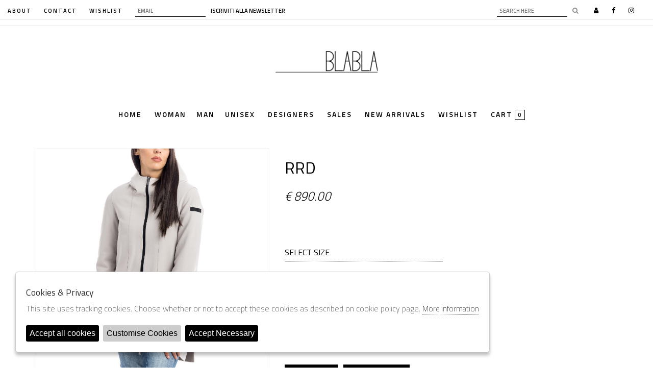

--- FILE ---
content_type: text/html; charset=utf-8
request_url: https://www.blabla1977.it/en/product/rrd-en-w21543-83
body_size: 10772
content:

<!DOCTYPE html>
<html lang="en">
    <head>
        
<title>- RRD - Bla Bla Boutique | since 1977 | Luxury multi brand Store</title>
<meta name='description' content="" />
<meta name='keywords'    content="W2154383 RRD" />
<meta itemprop='name' content=" - RRD - Bla Bla Boutique | since 1977 | Luxury multi brand Store " />
                          <meta itemprop='description' content="" />
                          <meta itemprop='image' content="https://s3.amazonaws.com/images.blabla.it/Thumbs_A22---rrd---W2154383.JPG" /><meta name='twitter:card' content='summary_large_image'>
                           <meta name='twitter:site' content="@Bla Bla Boutique | since 1977 | Luxury multi brand Store ">
                           <meta name='twitter:title' content=" - RRD - Bla Bla Boutique | since 1977 | Luxury multi brand Store ">
                           <meta name='twitter:description' content="">
                           <meta name='twitter:creator' content="@Bla Bla Boutique | since 1977 | Luxury multi brand Store "><meta name='twitter:image:src' content="https://s3.amazonaws.com/images.blabla.it/Thumbs_A22---rrd---W2154383.JPG"><meta property='og:title' content=" - RRD - Bla Bla Boutique | since 1977 | Luxury multi brand Store " />
                           <meta property='og:type' content='website' />
                           <meta property='og:url' content="https://www.blabla1977.it/en/product/rrd-en-w21543-83" /><meta property='og:image' content="https://s3.amazonaws.com/images.blabla.it/Thumbs_A22---rrd---W2154383.JPG" />
<meta property='og:image' content="https://s3.amazonaws.com/images.blabla.it/Thumbs_A22---rrd---W2154383_1_P.JPG" />
<meta property='og:image' content="https://s3.amazonaws.com/images.blabla.it/Thumbs_A22---rrd---W2154383_2_P.JPG" />
<meta property='og:image' content="https://s3.amazonaws.com/images.blabla.it/Thumbs_A22---rrd---W2154383_3_P.JPG" />
<meta property='og:image' content="https://s3.amazonaws.com/images.blabla.it/Thumbs_A22---rrd---W2154383_4_P.JPG" />
<meta property='og:image' content="https://s3.amazonaws.com/images.blabla.it/Thumbs_A22---rrd---W2154383_5_P.JPG" />
<meta property='og:image' content="https://s3.amazonaws.com/images.blabla.it/Thumbs_A22---rrd---W2154383_6_P.JPG" />
<meta property='og:image:width' content='300' />
                          <meta property='og:image:height' content='500' />
                          <meta property='og:description' content="" />
                          <meta property='og:site_name' content="Bla Bla Boutique | since 1977 | Luxury multi brand Store " />
                          <meta property='fb:app_id' content="1672913969659635" /><link rel='manifest' href='/manifest.json'><link rel='icon' href='/assets/img/favicon.png' type='image/png'><meta property='product:price:amount' content='890.00'>
                               <meta property='product:price:currency' content='EUR'>
                               <meta property='product:availability' content='in stock'>
                               <meta property='og:updated_time' content='1730564132' />
                               <meta property='product:retailer_item_id' content='6194889' />
                               <meta property='product:brand' content='RRD' />
                               <!-- Per i parassiti del web :) -->
                               <link rel='canonical' href='https://www.blabla1977.it/en/product/rrd-en-w21543-83' /><link rel='alternate' hreflang='it' href='https://www.blabla1977.it/it/articolo/rrd-color-winter-parka-lady-w21543-83' /><link rel='alternate' hreflang='en' href='https://www.blabla1977.it/en/product/rrd-en-w21543-83' />
<meta charset="UTF-8">
<link  href="https://www.blabla1977.it/assets/img/favicon.png" rel="icon" type="image/png">
<!-- Default CSS CORE --> 
<link  href="https://www.blabla1977.it/assets/css/ec_style.css" rel="stylesheet" >  
 
<meta name="viewport" content="width=device-width, initial-scale=1.0">
 

<link rel="stylesheet" href="//code.jquery.com/ui/1.12.1/themes/base/jquery-ui.css">
 
 
<!--// bootstrap -->
<link rel="stylesheet" href="https://maxcdn.bootstrapcdn.com/bootstrap/3.3.7/css/bootstrap.min.css" integrity="sha384-BVYiiSIFeK1dGmJRAkycuHAHRg32OmUcww7on3RYdg4Va+PmSTsz/K68vbdEjh4u" crossorigin="anonymous">
 
<link rel="stylesheet" href="https://www.blabla1977.it/assets/css/normalize.css" type="text/css">
 
<!--// end bootstrap -->
  
<!--// fontawesome -->
<link rel="stylesheet" href="https://maxcdn.bootstrapcdn.com/font-awesome/4.7.0/css/font-awesome.min.css" crossorigin="anonymous">

<link href="https://www.blabla1977.it/assets/css/main.css?rand=1" type="text/css" rel="stylesheet">
<link href="https://fonts.googleapis.com/css?family=Roboto+Slab:100,300,400,700|Titillium+Web:200,300,400,600,700" rel="stylesheet">
 
<link rel="stylesheet" href="https://cdnjs.cloudflare.com/ajax/libs/Swiper/4.5.0/css/swiper.min.css">
<link rel="stylesheet" href="https://cdn.jsdelivr.net/gh/fancyapps/fancybox@3.5.7/dist/jquery.fancybox.min.css" />


  <!-- jquery -->
  <script src="https://code.jquery.com/jquery-1.12.4.js"></script>
  <script src="https://code.jquery.com/ui/1.12.1/jquery-ui.js"></script>
  
  
<!-- TrustBox script -->
<script type="text/javascript" src="//widget.trustpilot.com/bootstrap/v5/tp.widget.bootstrap.min.js" async></script>
<!-- End TrustBox script -->

  
  
<!-- bootstrap -->
<script src="https://maxcdn.bootstrapcdn.com/bootstrap/3.3.7/js/bootstrap.min.js" integrity="sha384-Tc5IQib027qvyjSMfHjOMaLkfuWVxZxUPnCJA7l2mCWNIpG9mGCD8wGNIcPD7Txa" crossorigin="anonymous"></script>  


 
 
         <script src="https://www.blabla1977.it/assets/js/ec_functions.js"  ></script>
         
         <script  src="https://cdnjs.cloudflare.com/ajax/libs/Swiper/4.5.0/js/swiper.min.js"></script>
 

         <script src="https://cdn.jsdelivr.net/gh/fancyapps/fancybox@3.5.7/dist/jquery.fancybox.min.js"></script>

         <script src="https://www.blabla1977.it/assets/js/start.js" type="text/javascript"></script> 
         
         <script src="https://www.blabla1977.it/assets/js/checkout_scalapay.js"></script>
         
              
<script type="application/ld+json">
{ "@context" : "http://schema.org",    
  "@type" : "Organization",
  "name" : "Bla Bla Boutique | since 1977 | Luxury multi brand Store ",
  "url" : "https://www.blabla1977.it/",
  "sameAs" : [ "https://it-it.facebook.com/blablastore",
    "test",
    "",
    "test",
    "",
    "https://www.instagram.com/blabla_boutique/?hl=it"
        ] 
}  
</script>
<script>
   window.dataLayer = window.dataLayer || [];
   function gtag() { dataLayer.push(arguments); }  
</script>
      <script>

        function consentEmpty(){}//in caso di cookie_banner non aggiornato

        function consentMarketing(){
          gtag('consent', 'update', {
            'marketing': 'granted'
          });
        }

        function consentGrantedAdStorage() {
          gtag('consent', 'update', {
            'ad_storage': 'granted'
          });
        }

        function consentGrantedAduser() {
          gtag('consent', 'update', {
            'ad_user_data': 'granted'
          });
        }

        function consentGrantedAdPersonalization() {
          gtag('consent', 'update', {
            'ad_personalization': 'granted'
          });
        }

        function consentGrantedAdAnStorage() {
          gtag('consent', 'update', {
            'analytics_storage': 'granted'
          });
        }
        
        function consentGrantedSecurity() {
            gtag('consent', 'update', {
            'security_storage': 'granted'
          });           
        }

        function consentFunctionality() {
            gtag('consent', 'update', {
            'functionality_storage': 'granted'
          });           
        }
        


        function allConsentGranted() {

        gtag('consent', 'update', {
          //personalization
          'ad_user_data': 'granted', 
          'ad_personalization': 'granted',  
          'ad_storage': 'granted',            
          'security_storage': 'granted',  
          'functionality_storage': 'granted',
          'analytics_storage': 'granted',
          'marketing': 'granted'
        });

        }

      </script>
      <script>

   var getCookie = function (name) {
   var cookie_name = name + "=";
   var decodedCookie = decodeURIComponent(document.cookie);
   var ca = decodedCookie.split(';');
   for (var i = 0; i < ca.length; i++) {
         var c = ca[i];
         while (c.charAt(0) == ' ') {
            c = c.substring(1);
         }
         if (c.indexOf(cookie_name) === 0) {
            return c.substring(cookie_name.length, c.length);
         }
   }
   return false;
   };  
   gtag('consent', 'default', { 
         ad_storage: "denied",  
         analytics_storage: "denied", 
         ad_personalization: "denied", 
         ad_user_data: "denied", 
         functionality_storage: "denied",  
         personalization_storage: "denied",  
         security_storage: "granted",
         wait_for_update: 500   }); 
   
   gtag("set", "ads_data_redaction", true);

   gtag("set", "url_passthrough", true);


   
</script>

    
       
   <script type="application/ld+json">
{
  "@context": "http://schema.org",
  "@type": "Product", 
  "image":  ["https://s3.amazonaws.com/images.blabla.it/A22---rrd---W2154383.JPG","https://s3.amazonaws.com/images.blabla.it/A22---rrd---W2154383_1_P.JPG","https://s3.amazonaws.com/images.blabla.it/A22---rrd---W2154383_2_P.JPG","https://s3.amazonaws.com/images.blabla.it/A22---rrd---W2154383_3_P.JPG","https://s3.amazonaws.com/images.blabla.it/A22---rrd---W2154383_4_P.JPG","https://s3.amazonaws.com/images.blabla.it/A22---rrd---W2154383_5_P.JPG","https://s3.amazonaws.com/images.blabla.it/A22---rrd---W2154383_6_P.JPG"] ,
  "name": "",
  "sku": "W2154383", 
  "brand": {
    "@type": "Thing",
    "name": "RRD"
  },
  "url": "https://www.blabla1977.it/en/product/rrd-en-w21543-83",
  "description": "",
  "manufacturer": "RRD",
  "color": "sabbia",
  "model": "W21543", 
  "offers": {
    "@type": "AggregateOffer",
    "priceCurrency": "EUR",
    "highPrice": "890",
    "lowPrice": "890.00",
    "offerCount": "1",
    "offers": [
      {
        "@type": "Offer",
        "availability":"in stock",
        "url": "https://www.blabla1977.it/en/product/rrd-en-w21543-83",
        "priceCurrency": "EUR",
        "price": "890.00" 
      } 
    ]
  }
}
</script>
       
       
     
    </head>
    <body class='product'>
      
        

<!-- CSS Custom --> 
<link href="https://www.blabla1977.it/assets/css/custom.css" rel="stylesheet">
      
<!-- JS Library --> 
<script src="https://www.blabla1977.it/models/AjaxRequest.js" ></script>	

<!-- HTML  --> 
<div data-event_name='jncyP9QiYWfOC0TlqFN6HSUJEIobVz5eaMGdgmR7BZtwXhpk32r8' id='FB_EVENT_ID'  data-event_id='jncyP9QiYWfOC0TlqFN6HSUJEIobVz5eaMGdgmR7BZtwXhpk32r8'></div>

 <!--No minicart in cart page -->
<style>body.cart .carrello, body.cart #carrello_mobile{display:none !important;}</style>  

<script>
    document.addEventListener("DOMContentLoaded", function () {
        let elements = document.querySelectorAll("[data-price][data-price-rif]");
        let prices = [];

        elements.forEach(el => {
            let price = parseFloat(el.getAttribute("data-price"));
            let priceRif = parseFloat(el.getAttribute("data-price-rif"));
            let currency = el.getAttribute("data-currency") || "EUR";
            if (!isNaN(price) && price !== "") {
                prices.push({ price, priceRif, currency });
            }
        });

        if (prices.length > 0) {
            let minPriceObj = prices.reduce((min, curr) => curr.price < min.price ? curr : min, prices[0]);
            let discount = minPriceObj.priceRif > 0 ? Math.round(((minPriceObj.priceRif - minPriceObj.price) / minPriceObj.priceRif) * 100) : 0;
            let priceContainer = document.getElementById("price");
            if (priceContainer) {
                let currentPriceEl = priceContainer.querySelector("em");
                let currentPrice = currentPriceEl ? parseFloat(currentPriceEl.textContent.replace(/[^\d.]/g, "")) : null;

                if (currentPrice < minPriceObj.price) {
                    priceContainer.innerHTML = `
                        <span>
                            <del>${minPriceObj.currency} ${minPriceObj.priceRif.toFixed(2)}</del>
                            ${discount > 0 ? `<i>-${discount}%</i>` : ""}
                        </span>
                        <em>${minPriceObj.currency} ${minPriceObj.price.toFixed(2)}</em>
                    `;
                }
            }
        }
    });
</script>
 <div id="main">
<!--minicart-->
<div id="minicart">
	
	
</div>

<header id="header">
		 
		<div id="pre_header" class="container-fluid">
                     
                    
			<div class="row">
				<div class="col-xs-12 col-sm-6 col-md-6 col-lg-6 sx">
				<ul>
					<li><a href="https://www.blabla1977.it/en/pages/about">about</a></li>
					<li><a href="https://www.blabla1977.it/en/pages/contact">contact</a></li>
					
                                        <li><a href="https://www.blabla1977.it/en/user/wishlist">WISHLIST</a></li>

				</ul>
				<form action="https://www.blabla1977.it/en/newsletter" id="newsletter">
					<input  type="email" name="email"  value='' placeholder="Email">
					<button>iscriviti alla newsletter</button>
				</form>
				</div>
				<div class="col-xs-12 col-sm-6 col-md-6 col-lg-6 dx">
				<form action="https://www.blabla1977.it/en/search" id="search_form" method="POST">
					<input  type="text"  value='' name="path" placeholder="Search Here">
					<button><i class="fa fa-search" aria-hidden="true"></i></button>
				</form>
                                    
				<ul class="social">
                                    
                                        <li>
						<a  href="https://www.blabla1977.it/en/user/login"><i class="fa fa-user" aria-hidden="true"></i></a>
					</li>
                                    
                                    
                                    
					<li>
						<a target="_blank" href="https://it-it.facebook.com/blablastore"><i class="fa fa-facebook" aria-hidden="true"></i></a>
					</li>
<!--					<li>
						<a target="_blank"  href="test"><i class="fa fa-twitter" aria-hidden="true"></i></a>
					</li>-->
					<li>
						<a target="_blank"  href="https://www.instagram.com/blabla_boutique/?hl=it"><i class="fa fa-instagram" aria-hidden="true"></i></a>
					</li>
						
				</ul>
				
				</div>
				
				
				
			</div>		
			
		</div>
		
		<div id="messaggio_header"></div> 
    
    
		<div id="main_header" class="container-fluid">
			<div class="row">
				<div class="col-xs-12 col-sm-12 col-md-12 col-lg-12">
					 
				<h1 id="logo"><a href="https://www.blabla1977.it/en">Bla Bla Shop</a></h1>
				
                                <a  href="https://www.blabla1977.it/en/cart" class="cart_mobile ">Cart</a>
					
					<a href="javascript:;" id="nav-icon" class="togglenav">
					  <span></span>
					  <span></span>
					  <span></span>
					  <span></span>
					</a>
					
					
					
					
					<ul id="main_menu" class="navigation">
						<li><a  href="https://www.blabla1977.it/en"  >Home</a></li>
						<li><a href='https://www.blabla1977.it/en/woman/categories/shopping'>Woman</a></li><li><a href='https://www.blabla1977.it/en/man/categories/shopping'>Man</a></li><li><a href='https://www.blabla1977.it/en/unisex/categories/shopping'>Unisex</a></li>					
                                                <li><a  href="https://www.blabla1977.it/en/all/designers"> Designers </a> </li>
                                                <li><a  href="https://www.blabla1977.it/en/all/categories/shopping/groups/sales">sales</a></li>
                                                <li><a  href="https://www.blabla1977.it/en/all/categories/shopping/groups/new-arrivals">New Arrivals</a></li>
                                                <li><a  href="https://www.blabla1977.it/en/user/wishlist"  >Wishlist</a></li>
                                                <li><a  href="https://www.blabla1977.it/en/cart">cart <span class="cart_quantity"></span> </a></li>
                                                <li><a href="https://www.blabla1977.it/en/user/login" >login</a></li>
                                        </ul>

 
				</div>

				
				
				
				
			</div> 
			
		</div>
		
        
		
        
        
	</header>	


  
   
<div id="dettaglio_prodotto">
<section id="product_wrapper" class="container">
	<div class="row">
		<div class="col-xs-12 col-sm-12 col-md-5 col-lg-5 col-dx">
                    
                     <div class="gal_det swiper-container">
						<div class="swiper-wrapper">
						
                                                    
                                                                                                    <div class="swiper-slide">
							<div class="swiper-zoom-container">
								<a data-fancybox="gallery" href="https://s3.amazonaws.com/images.blabla.it/A22---rrd---W2154383.JPG">
									<img src="https://s3.amazonaws.com/images.blabla.it/A22---rrd---W2154383.JPG"  alt=" RRD | The park  | W2154383" title=" RRD | The park  | W2154383" />
								</a>
							</div>
						</div>
                                                    
                                                                                                      <div class="swiper-slide">
							<div class="swiper-zoom-container">
								<a data-fancybox="gallery" href="https://s3.amazonaws.com/images.blabla.it/A22---rrd---W2154383_1_P.JPG">
									<img src="https://s3.amazonaws.com/images.blabla.it/A22---rrd---W2154383_1_P.JPG"  alt=" RRD | The park  | W2154383" title=" RRD | The park  | W2154383" />
								</a>
							</div>
						</div>
                                                    
                                                                                                      <div class="swiper-slide">
							<div class="swiper-zoom-container">
								<a data-fancybox="gallery" href="https://s3.amazonaws.com/images.blabla.it/A22---rrd---W2154383_2_P.JPG">
									<img src="https://s3.amazonaws.com/images.blabla.it/A22---rrd---W2154383_2_P.JPG"  alt=" RRD | The park  | W2154383" title=" RRD | The park  | W2154383" />
								</a>
							</div>
						</div>
                                                    
                                                                                                      <div class="swiper-slide">
							<div class="swiper-zoom-container">
								<a data-fancybox="gallery" href="https://s3.amazonaws.com/images.blabla.it/A22---rrd---W2154383_3_P.JPG">
									<img src="https://s3.amazonaws.com/images.blabla.it/A22---rrd---W2154383_3_P.JPG"  alt=" RRD | The park  | W2154383" title=" RRD | The park  | W2154383" />
								</a>
							</div>
						</div>
                                                    
                                                                                                      <div class="swiper-slide">
							<div class="swiper-zoom-container">
								<a data-fancybox="gallery" href="https://s3.amazonaws.com/images.blabla.it/A22---rrd---W2154383_4_P.JPG">
									<img src="https://s3.amazonaws.com/images.blabla.it/A22---rrd---W2154383_4_P.JPG"  alt=" RRD | The park  | W2154383" title=" RRD | The park  | W2154383" />
								</a>
							</div>
						</div>
                                                    
                                                                                                      <div class="swiper-slide">
							<div class="swiper-zoom-container">
								<a data-fancybox="gallery" href="https://s3.amazonaws.com/images.blabla.it/A22---rrd---W2154383_5_P.JPG">
									<img src="https://s3.amazonaws.com/images.blabla.it/A22---rrd---W2154383_5_P.JPG"  alt=" RRD | The park  | W2154383" title=" RRD | The park  | W2154383" />
								</a>
							</div>
						</div>
                                                    
                                                                                                      <div class="swiper-slide">
							<div class="swiper-zoom-container">
								<a data-fancybox="gallery" href="https://s3.amazonaws.com/images.blabla.it/A22---rrd---W2154383_6_P.JPG">
									<img src="https://s3.amazonaws.com/images.blabla.it/A22---rrd---W2154383_6_P.JPG"  alt=" RRD | The park  | W2154383" title=" RRD | The park  | W2154383" />
								</a>
							</div>
						</div>
                                                    
                                                      						 
						</div>
					
						<a href="javascript:;" class="prev_dt prev"></a>
			  			<a href="javascript:;" class="next_dt next"></a>
						<div class="swiper-pagination swiper-button-black"></div>
						
		      </div>
                    
                    
                    <div class="gal_tmb swiper-container">
			 <div class="swiper-wrapper">
                             
			  	
                             
                             <div class="swiper-slide"><img src="https://s3.amazonaws.com/images.blabla.it/Thumbs_A22---rrd---W2154383.JPG"  alt=" RRD | The park  | W2154383" title=" RRD | The park  | W2154383" /></div>
			 	
                             
                             <div class="swiper-slide"><img src="https://s3.amazonaws.com/images.blabla.it/Thumbs_A22---rrd---W2154383_1_P.JPG"  alt=" RRD | The park  | W2154383" title=" RRD | The park  | W2154383" /></div>
			 	
                             
                             <div class="swiper-slide"><img src="https://s3.amazonaws.com/images.blabla.it/Thumbs_A22---rrd---W2154383_2_P.JPG"  alt=" RRD | The park  | W2154383" title=" RRD | The park  | W2154383" /></div>
			 	
                             
                             <div class="swiper-slide"><img src="https://s3.amazonaws.com/images.blabla.it/Thumbs_A22---rrd---W2154383_3_P.JPG"  alt=" RRD | The park  | W2154383" title=" RRD | The park  | W2154383" /></div>
			 	
                             
                             <div class="swiper-slide"><img src="https://s3.amazonaws.com/images.blabla.it/Thumbs_A22---rrd---W2154383_4_P.JPG"  alt=" RRD | The park  | W2154383" title=" RRD | The park  | W2154383" /></div>
			 	
                             
                             <div class="swiper-slide"><img src="https://s3.amazonaws.com/images.blabla.it/Thumbs_A22---rrd---W2154383_5_P.JPG"  alt=" RRD | The park  | W2154383" title=" RRD | The park  | W2154383" /></div>
			 	
                             
                             <div class="swiper-slide"><img src="https://s3.amazonaws.com/images.blabla.it/Thumbs_A22---rrd---W2154383_6_P.JPG"  alt=" RRD | The park  | W2154383" title=" RRD | The park  | W2154383" /></div>
			 		 
						
			 </div>
		    </div>
					
                  
		</div>
            
            
		<div class="col-xs-12 col-sm-12 col-md-7 col-lg-7 col-sx">
			<h1>RRD</h1>
                        <h2></h2>
			<h3> <em>€ 890.00</em></h3>
			 
                                    <br>
                  <script
                    src="https://www.paypal.com/sdk/js?client-id=AS7Y9ussvWisc5qqM32D4X1QQzTWzubiUlU8ePVHygKYQV3Jg1Yrku4IgNhII-pqQhbliyBmxnYit-lO&currency=EUR&components=messages"
                    data-namespace="PayPalSDK">
                    </script>      
                    <div
                        data-pp-message
                        data-pp-style-layout="text"
                        data-pp-style-logo-type="inline"
                        data-pp-style-text-color="black"
                        data-pp-amount="890.00">
                    </div>

                    <br>
                        <div id="descrizione">
			     
                             
			</div>
			 
                        
                        
                                                
                            <h5 id="taglia_toggle" >Select size <span>&rang;</span></h5>
                            
                            
                            <input type='hidden' id='VA_ID' value='6194889'>
                     <input type='hidden' id='QTY'   value='1'> <input type='hidden' id='TR_ID' value='48'><div id='taglia_wrap'><a href='javascript:;' class='taglia' 
                                onClick=" selectSize('6194889', '48'); 
                                           $(this).addClass('active');
                                           $('.add_cart').fadeIn('fast');                                           
                                            
                                           $('.go_to_cart').fadeOut('slow');
                                           $('.back_to_shopping').fadeOut('slow');
                                           $('.size_result').html('');   
                                           
                                           
                                           $('.qty-box').show();    
                                           $('#quantity').attr('max','1').val(1);
                                               

                                               
                                         ">48</a></div>                        
                            <a href="javascript:;"  id="tabellataglie" onClick=" window.open('https://www.blabla1977.it/img/tabella_taglie.jpg','Info size','height=500,width=776,top=300,left=300'); ">Size info</a>
                         
                            <div class="size_result"></div>
                        
                             
                        
                         <ul id="cart_lnk"> 	 
				<li><a href="javascript:;"  onClick="setCart('add');" class="add_cart">Add to cart </a></li>
                                <li id="wl"><a href="javascript:;" id='wish_button_details'  onClick="favourites('add',$('#VA_ID').val());" class="add_wishlist">Add to wishlist</a> </li>
				   
				<li><a href="https://www.blabla1977.it/en/cart" class="go_to_cart" style="display:none;">Proceed with the order </a></li>
				<li><a href="javascript:window.history.back()" class="back_to_shopping" style="display:none;">Back to shopping</a></li>
			 </ul>
			
                            
                            
                            
                                                  
                         
			<h5>SKU:</h5> W2154383 <br>
 
			<h5>Share:</h5> 
                        
                              <a href="javascript:fbShare()"><i class="fa fa-facebook" aria-hidden="true"></i></a>  
                              <a href="javascript:twShare()"><i class="fa fa-twitter" aria-hidden="true"></i></a>  
                        
                        <br>
			
	 
			
		</div>	
		
	</div>
	
	
	
 
			<div id="related_product" class="row">
				<div class="col-xs-12 col-sm-12 col-md-12 col-lg-12">
					<h4>You May Also Like</h4>	
				</div>
			
                            						
			</div>
		
	
	
</section>



</div>
              
     
    
   


 
    
 
  
<footer>
	<div id="main_footer" class="container">
			<div class="row">
				<div class="col-sm-12 col-md-3 ">
				<h4 id="logo_footer">Store</h4>
				<ul>
				                        <li><a href='https://www.blabla1977.it/en/pages/about'>ABOUT</a></li>
                     	
				</ul>	
				</div>
				<div class="col-sm-12 col-md-2 ">
				<h4>extra</h4>
				<ul>
				                         <li><a href='https://www.blabla1977.it/en/pages/cookie-policy'>COOKIE POLICY</a></li>
                                           <li><a href='https://www.blabla1977.it/en/pages/privacy'>PRIVACY</a></li>
                                           <li><a href='https://www.blabla1977.it/en/pages/terms'>TERMS AND CONDITIONS</a></li>
                                           <li><a href='https://www.blabla1977.it/en/pages/conditions'>CONDITIONS</a></li>
                     	
				</ul>	
				</div>
				<div class="col-sm-12 col-md-2 ">
				<h4>MY ACCOUNT</h4>
				<ul>
				<li><a href="https://www.blabla1977.it/en/user/login">Login</a></li>
				<li><a href="https://www.blabla1977.it/en/user/login">I miei ordini</a></li>
				<li><a href="https://www.blabla1977.it/en/user/login">I miei dati</a></li>
				</ul>	
				</div>
                            
                            
                            
     <div class="col-sm-12 col-md-2 ">   
         <h4>TRUSTPILOT</h4>
         
<!-- TrustBox widget - Review Collector -->
<div class="trustpilot-widget" data-locale="it-IT" data-template-id="56278e9abfbbba0bdcd568bc" data-businessunit-id="60366d58cc01ad000134e27b" data-style-height="52px" data-style-width="100%">
<a href="https://it.trustpilot.com/review/blabla1977.it" target="_blank" rel="noopener">Trustpilot</a>
</div>
<!-- End TrustBox widget -->

     </div>           
                            
                            
				<div class="col-sm-12 col-md-3 ">
				<h4>Newsletter</h4>
					<form action="https://www.blabla1977.it/en/newsletter"  class="content">
					<label for="email_footer">
					<input id="email_footer" name="email" type="email" placeholder="your email">	
					</label>
					<label for="privacy_footer">
					<input type="checkbox" id="privacy_footer" required>
					I have read and agree to the privacy policy.					</label>
						<button type="submit">Send <i class="lab la-telegram-plane"></i></button>
					</form>
					<ul id="socialfooter">
					<li><h6>Follow us on</h6></li>
					<li><a href="https://it-it.facebook.com/blablastore" class="fb">facebook</a></li>
					<li><a href="https://www.instagram.com/blabla_boutique/?hl=it" class="in">instagram</a></li>	
					</ul>
				</div>
			</div> 
			<div class="row">
				<div class="col-sm-12">
					2026 Blabla - P.iva : 02534330655 &nbsp; Powered by &nbsp;<a target='_blank' href='https://www.atelier.cloud/' alt='Software Abbigliamento - E-commerce' >Atelier</a> società <a href='https://www.zucchetti.it' target='_blank'>gruppo Zucchetti</a>				</div>
			</div>	

		</div>
	
</footer>

</div>
 
<button id="ihavecookiesBtn">&#x1F36A;</button>

<script>


    $(document).ready(function () {
        var options = {
            message: 'This site uses tracking cookies. Choose whether or not to accept these cookies as described on cookie policy page.',
            delay: 600,
            expires: 200,
            link: '/en/pages/cookie-policy',
            onAccept: function () {
                var myPreferences = $.fn.ihavecookies.cookie();
                console.log(myPreferences);
                $('#cookieset').show();
            },
            uncheckBoxes: true,
            acceptBtnLabel: 'Accept all cookies',
            moreInfoLabel: 'More information',
            cookieTypesTitle: 'Select cookies to accept',
            fixedCookieTypeLabel: 'Necessary',
            advancedBtnLabel: 'Customise Cookies',
            fixedCookieTypeDesc: 'These are cookies that are essential for the website to work correctly.',
            acceptBtnLabelno: 'Accept Necessary',
            salvaBtnLabel: 'Save',

        }
        $('body').ihavecookies(options);
        $('#ihavecookiesBtn').on('click', function () {
        $('body').ihavecookies(options, 'reinit');
        $('#ihavecookiesBtn').fadeOut('slow');
        });
        $('#ihavecookiesBtn').show();
    });

    /*!
     * ihavecookies - jQuery plugin for displaying cookie/privacy message
     * v0.3.2 Con consent mode Google
     *
     * Copyright (c) 2018 Ketan Mistry (https://iamketan.com.au)
     * Licensed under the MIT license:
     * http://www.opensource.org/licenses/mit-license.php
     *
     */

    (function ($) {

        /*
        |--------------------------------------------------------------------------
        | Cookie Message
        |--------------------------------------------------------------------------
        |
        | Displays the cookie message on first visit or 30 days after their
        | last visit.
        |
        | @param event - 'reinit' to reopen the cookie message
        |
        */
        $.fn.ihavecookies = function (options, event) {

            var $element = $(this);
            
            // Set defaults
            var settings = $.extend({
                cookieTypes: [
                    {
                        type: 'Site Preferences',
                        value: 'preferences',
                        description: "Allows the storage of information that supports the functionality of the website or app, such as language settings.",
                        action: 'consentFunctionality' 
                    },
                    {
                        type: 'Analytics',
                        value: 'analytics',
                        description: "Allows the storage of information, such as cookies, related to data and analytics (e.g., average visit).",//
                        action: 'consentGrantedAdAnStorage'
                    },
                    {
                        type: 'Marketing',
                        value: 'marketing',
                        description: "Allows the storage of information for marketing purposes.",
                        action: 'consentMarketing' 
                    },
                    {
                        type: 'Storage',
                        value: 'storage',
                        description: "Allows the storage of information, such as cookies, related to advertising.",//
                        action: 'consentGrantedAdStorage'
                    },
                    {
                        type: 'User Data',
                        value: 'userdata',
                        description: "Set consent for sending user data to Google for online advertising purposes.",//
                        action: 'consentGrantedAduser'
                    },
                     {
                        type: 'Security storage',
                        value: 'security',
                        description: "Allows the storage of security-related information, such as authentication features, fraud prevention, and other protections for users.",
                        action: 'consentGrantedSecurity'
                    },
                    {
                        type: 'Customization',
                        value: 'personalization',
                        description: "Set consent for personalized advertising.",//
                        action: 'consentGrantedAdPersonalization'
                    }
                ],
                title: 'Cookies & Privacy',
                message: 'Cookies enable you to use shopping carts and to personalize your experience on our sites, tell us which parts of our websites people have visited, help us measure the effectiveness of ads and web searches, and give us insights into user behavior so we can improve our communications and products.',
                link: '/privacy-policy',
                delay: 2000,
                expires: 30,
                moreInfoLabel: 'More information',
                acceptBtnLabel: 'Accept Cookies',
                acceptBtnLabelno: 'Accept Necessary',
                advancedBtnLabel: 'Customise Cookies',
                salvaBtnLabel: 'Save',
                cookieTypesTitle: 'Select cookies to accept',
                fixedCookieTypeLabel: 'Necessary',
                fixedCookieTypeDesc: 'These are cookies that are essential for the website to work correctly.',
                onAccept: function () { },
                uncheckBoxes: false
            }, options);

            var myCookie = getCookie('cookieControl');
            var myCookiePrefs = getCookie('cookieControlPrefs');
            if (!myCookie || !myCookiePrefs || event == 'reinit') {
                // Remove all instances of the cookie message so it's not duplicated
                $('#gdpr-cookie-message').remove();

                // Set the 'necessary' cookie type checkbox which can not be unchecked
                var cookieTypes = '<li><input type="checkbox" name="gdpr[]" value="necessary" checked="checked" disabled="disabled"> <label title="' + settings.fixedCookieTypeDesc + '">' + settings.fixedCookieTypeLabel + '</label></li>';

                // Generate list of cookie type checkboxes
                preferences = JSON.parse(myCookiePrefs);
                $.each(settings.cookieTypes, function (index, field) {
                    if (field.type !== '' && field.value !== '') {
                        var cookieTypeDescription = '';
                        if (field.description !== false) {
                            cookieTypeDescription = ' title="' + field.description + '"';
                        }
                        cookieTypes += '<li><input type="checkbox" id="gdpr-cookietype-' + field.value + '" name="gdpr[]" value="' + field.value + '" data-auto="on"  onclick="if (document.querySelector(\'#gdpr-cookietype-' + field.value + ':checked\')){' + field.action + '()}" ><label for="gdpr-cookietype-' + field.value + '"' + cookieTypeDescription + ' >' + field.type + '</label></li>';
                    }
                });

                // Display cookie message on page
                var cookieMessage = '<div id="gdpr-cookie-message"><h4>' + settings.title + '</h4><div style="width:20px; position:absolute;top:20px;right:20px;cursor:pointer;font-weight:bold;font-size:1.3em;" id="chiudicookies">X</div><p>' + settings.message + ' <a href="' + settings.link + '">' + settings.moreInfoLabel + '</a><div id="gdpr-cookie-types" style="display:none;"><h5>' + settings.cookieTypesTitle + '</h5><ul>' + cookieTypes + '</ul></div><p><button id="gdpr-cookie-accept" type="button">' + settings.acceptBtnLabel + '</button><button id="gdpr-cookie-salva" type="button">' + settings.salvaBtnLabel + '</button><button id="gdpr-cookie-advanced" type="button">' + settings.advancedBtnLabel + '</button><button id="gdpr-cookie-accept-no"  type="button">' + settings.acceptBtnLabelno + '</button></p></div>';
                setTimeout(function () {
                                             $($element).append(cookieMessage);
                                        $('#gdpr-cookie-message').hide().fadeIn('slow', function () {
                        // If reinit'ing, open the advanced section of message
                        // and re-check all previously selected options.
                        if (event == 'reinit') {
                            $('#gdpr-cookie-advanced').trigger('click');
                            $.each(preferences, function (index, field) {
                                $('input#gdpr-cookietype-' + field).prop('checked', true);
                            });
                        }
                    });
                }, settings.delay);

                // When accept button is clicked drop cookie
                $('body').on('click', '#gdpr-cookie-salva', function () {
                    // Set cookie
                    dropCookie(true, settings.expires);

                    // If 'data-auto' is set to ON, tick all checkboxes because
                    // the user hasn't clicked the customise cookies button
                    $('input[name="gdpr[]"][data-auto="on"]').prop('checked', true);

                    // Save users cookie preferences (in a cookie!)
                    var prefs = [];
                    $.each($('input[name="gdpr[]"]').serializeArray(), function (i, field) {
                        prefs.push(field.value);
                    });
                    setCookie('cookieControlPrefs', encodeURIComponent(JSON.stringify(prefs)), 365);

                    // Run callback function
                    settings.onAccept.call(this);
                    //Log delle preferenze tracciamenti salvate (Customizzazione tracciamenti)
                    AjaxRequestSync({cmd:'CookieBannerInteraction', json:JSON.stringify(prefs)}, function(){});
                    window.location.reload()
                });

                $('body').on('click', '#gdpr-cookie-accept', function () {

                    // Set cookie
                    dropCookie(true, settings.expires);

                    // If 'data-auto' is set to ON, tick all checkboxes because
                    // the user hasn't clicked the customise cookies button
                    $('input[name="gdpr[]"]').prop('checked', true);

                    // Save users cookie preferences (in a cookie!)
                    var prefs = [];
                    $.each($('input[name="gdpr[]"]').serializeArray(), function (i, field) {
                        prefs.push(field.value);
                    });
                    setCookie('cookieControlPrefs', encodeURIComponent(JSON.stringify(prefs)), 365);

                    // Run callback function
                    settings.onAccept.call(this);
                    allConsentGranted();
                    //Log delle preferenze tracciamenti salvate (Tutti i tracciamenti accettati)
                    AjaxRequestSync({cmd:'CookieBannerInteraction', json:JSON.stringify(prefs)}, function(){});
                    window.location.reload()
                });
                // Toggle advanced cookie options
                $('body').on('click', '#gdpr-cookie-advanced', function () {
                    // Uncheck all checkboxes except for the disabled 'necessary'
                    // one and set 'data-auto' to OFF for all. The user can now
                    // select the cookies they want to accept.
                    $('#gdpr-cookie-salva').show();
                    $('#gdpr-cookie-accept').hide();

                    $('input[name="gdpr[]"]:not(:disabled)').attr('data-auto', 'off').prop('checked', false);
                    $('#gdpr-cookie-types').slideDown('fast', function () {
                        $('#gdpr-cookie-advanced').prop('disabled', true);
                    });
                });
                $('body').on('click', '#chiudicookies', function () {
                    //chiudo con la x
                    $('#gdpr-cookie-message').fadeOut('fast', function () {
                        $(this).remove();
                    });
                    $('#ihavecookiesBtn').show();
                });

            } else {
                var cookieVal = true;
                if (myCookie == 'false') {
                    cookieVal = false;
                }
                $('#ihavecookiesBtn').show();
                dropCookie(cookieVal, settings.expires);
            }

            // Uncheck any checkboxes on page load
            if (settings.uncheckBoxes === true) {
                $('input[type="checkbox"].ihavecookies').prop('checked', false);
            }

        };

        // Method to get cookie value
        $.fn.ihavecookies.cookie = function () {
            var preferences = getCookie('cookieControlPrefs');
            return JSON.parse(preferences);
        };

        // Method to check if user cookie preference exists
        $.fn.ihavecookies.preference = function (cookieTypeValue) {
            var control = getCookie('cookieControl');
            var preferences = getCookie('cookieControlPrefs');
            preferences = JSON.parse(preferences);
            if (control === false) {
                return false;
            }
            if (preferences === false || preferences.indexOf(cookieTypeValue) === -1) {
                return false;
            }
            return true;
        };


        $('body').on('click', '#gdpr-cookie-accept-no', function () {
            // Set cookie
            setCookie('cookieControlPrefs', '[]', 365);
            setCookie('cookieControl', true, 365);
            // Run callback function
            $('#gdpr-cookie-message').fadeOut('fast', function () {
                $(this).remove();
                $('#ihavecookiesBtn').show();
            });
            //Log delle preferenze tracciamenti salvate (Tracciamenti non accettati / solo necessari)
            AjaxRequestSync({cmd:'CookieBannerInteraction', json:'[""]' }, function(){});
            window.location.reload();
        });

        /*
        |--------------------------------------------------------------------------
        | Drop Cookie
        |--------------------------------------------------------------------------
        |
        | Function to drop the cookie with a boolean value of true.
        |
        */
        var dropCookie = function (value, expiryDays) {
            setCookie('cookieControl', value, expiryDays);
            $('#gdpr-cookie-message').fadeOut('fast', function () {
                $(this).remove();
                $('#ihavecookiesBtn').show();
            });
        };

        /*
        |--------------------------------------------------------------------------
        | Set Cookie
        |--------------------------------------------------------------------------
        |
        | Sets cookie with 'name' and value of 'value' for 'expiry_days'.
        |
        */
        var setCookie = function (name, value, expiry_days) {
            var d = new Date();
            d.setTime(d.getTime() + (expiry_days * 24 * 60 * 60 * 1000));
            var expires = "expires=" + d.toUTCString();
            document.cookie = name + "=" + value + ";" + expires + ";path=/";
            return getCookie(name);
        };

        /*
        |--------------------------------------------------------------------------
        | Get Cookie
        |--------------------------------------------------------------------------
        |
        | Gets cookie called 'name'.
        |
        */
        var getCookie = function (name) {
            var cookie_name = name + "=";
            var decodedCookie = decodeURIComponent(document.cookie);
            var ca = decodedCookie.split(';');
            for (var i = 0; i < ca.length; i++) {
                var c = ca[i];
                while (c.charAt(0) == ' ') {
                    c = c.substring(1);
                }
                if (c.indexOf(cookie_name) === 0) {
                    return c.substring(cookie_name.length, c.length);
                }
            }
            return false;
        };

    }(jQuery));



</script>
<style>
    /* Cookie Dialog */
    #gdpr-cookie-message {
        position: fixed;
        /*left: 30px;*/
        bottom: 30px;
        background-color: #fff;
        padding: 20px;
        border-radius: 5px;
        box-shadow: 0 6px 6px rgba(0, 0, 0, 0.25);
        margin-left: 30px;
        z-index: 9999;
        border: 1px solid #ccc;
    }

    #gdpr-cookie-message label {
        color: #333;
    }

    #gdpr-cookie-message h4 {
        color: #333;
        font-weight: bold;
        font-size: 1.1em;
        font-weight: 500;
        margin-bottom: 10px;
    }

    #gdpr-cookie-message h5 {
        color: #F00;
        font-size: 1em;
        font-weight: 500;
        margin-bottom: 10px;
    }

    #gdpr-cookie-message p,
    #gdpr-cookie-message ul {
        color: #333;
        font-size: 1em;
        line-height: 1.5em;
    }

    #gdpr-cookie-message p:last-child {
        margin-bottom: 0;
        margin-top: 20px;
        display: flex;

    }

    #gdpr-cookie-message li {
        width: 49%;
        display: inline-block;
    }

    #gdpr-cookie-message a {
        color: #000;
        text-decoration: none;
        font-size: 15px;
        border-bottom: 1px dotted rgba(55, 55, 55, 0.75);
        transition: all 0.3s ease-in;
    }

    #gdpr-cookie-message a:hover {
        color: #000;
        border-bottom-color: #F00;
        transition: all 0.3s ease-in;
    }

    #gdpr-cookie-message button,
    button#ihavecookiesBtn {
        border: none;
        background: #000;
        color: #fff;
        font-size: 1em;
        padding: 7px;
        border-radius: 3px;
        margin-left: 8px;
        cursor: pointer;
        transition: all 0.3s ease-in;
        z-index: 9999;
    }

    button#ihavecookiesBtn {
        width: 30px;
        font-size: 1.5em;
        position: fixed;
        bottom: 20px;
        left: 20px;
        display: none;
        background: none;
    }

    #gdpr-cookie-message button:hover {
        background: #000;
        color: #F00;
        transition: all 0.3s ease-in;
    }

    button#gdpr-cookie-advanced {
        background: #ccc;
        color: #000;
    }

    #gdpr-cookie-message button:disabled {
        opacity: 0.3;
    }

    #gdpr-cookie-message input[type="checkbox"] {

        margin-top: 5;
        margin-right: 5px;
    }

    #chiudicookies {
        display: none;
    }

    #gdpr-cookie-accept {
        margin-left: 0 !important;
    }

    #gdpr-cookie-salva {
        display: none;
    }


    @media all and (max-width: 1024px) {
        #gdpr-cookie-message {
            padding: 5px;
            margin-left: 0px;
        }

        #gdpr-cookie-message p:last-child {
            display: block;
        }

        #gdpr-cookie-message p {
            font-size: 0.8em;
        }

        #gdpr-cookie-message button,
        button#ihavecookiesBtn {
            margin-left: 0px;
        }

        #gdpr-cookie-accept {
            margin-bottom: 10px;
        }

        #gdpr-cookie-message label {
            font-size: 0.8em
        }

        #gdpr-cookie-message p:last-child button {
            margin-bottom: 5px;
            width: 100%;
        }
    }
</style>
 
         
    </body>
</html>


--- FILE ---
content_type: text/json;charset=UTF-8
request_url: https://www.blabla1977.it/controls/ajax.php
body_size: 849
content:
{"tot":"\u20ac 0","num":0,"html":"<div class='wrapper'><\/div>\n        \n        <h2 id='total_minicart'>Total <span id='minicart_total'>\u20ac 0.00<\/span> <\/h2>\n\t<a href='https:\/\/www.blabla1977.it\/en\/cart' class='vai_cart'>Proceed with the order<\/a>"}

--- FILE ---
content_type: text/javascript
request_url: https://www.blabla1977.it/models/AjaxRequest.js
body_size: 510
content:


      /** Funzione per richieste ajax
      * 
      * @param string payload La richiesta JSON 
      * @param string callback La funzione di callback 
      */
      function AjaxRequest(payload, callback) {
        $.ajax({     url: window.location.origin+"/controls/controller_ajax.php",
	        dataType: "json",
	            data: JSON.stringify(payload),
	            cache: false,
	            type: "POST",
              contentType: "application/json",
              success: callback,
              error:function( xhr ) {
                    var readyState = {
                        1: "Loading",
                        2: "Loaded",
                        3: "Interactive",
                        4: "Complete"
                    };
                    if(xhr.readyState !== 0 && xhr.status !== 0 && xhr.responseText !== undefined) {
                        console.log("readyState: " + readyState[xhr.readyState] + "\n status: " + xhr.status + "\n\n responseText: " + xhr.responseText);
                    } 
                } 
	       });
      
      } 



      function AjaxRequestSync(payload, callback) {
        $.ajax({     url: window.location.origin+"/controls/controller_ajax.php",
          dataType: "json",
              data: JSON.stringify(payload),
              cache: false,
              async: false,
              type: "POST",
              contentType: "application/json",
              success: callback,
              error:function( xhr ) {
                    var readyState = {
                        1: "Loading",
                        2: "Loaded",
                        3: "Interactive",
                        4: "Complete"
                    };
                    if(xhr.readyState !== 0 && xhr.status !== 0 && xhr.responseText !== undefined) {
                        console.log("readyState: " + readyState[xhr.readyState] + "\n status: " + xhr.status + "\n\n responseText: " + xhr.responseText);
                    } 
                } 
         });
      
      } 

